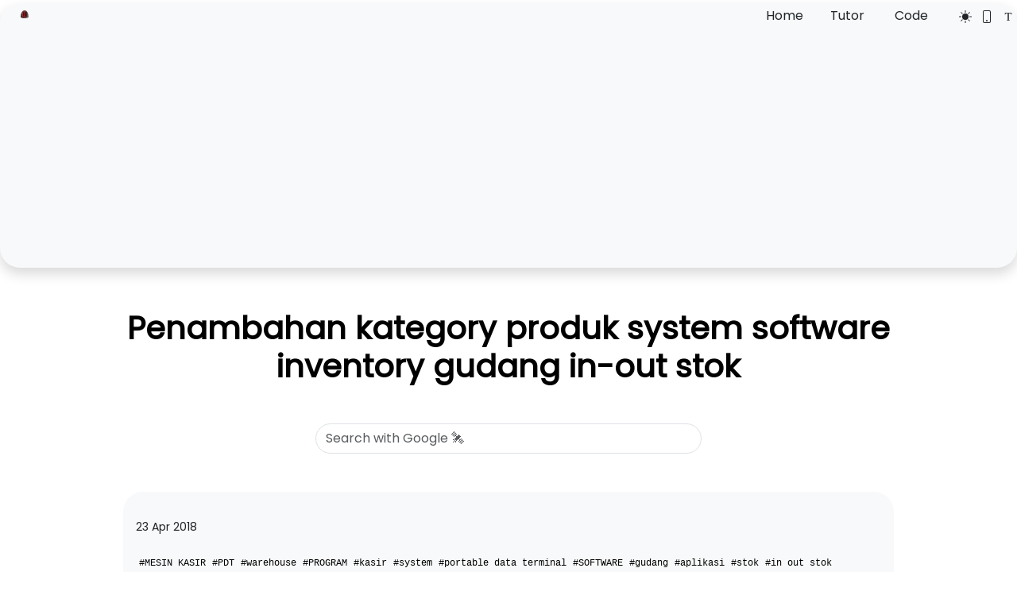

--- FILE ---
content_type: text/html; charset=utf-8
request_url: https://www.hockeycomputindo.com/2018/04/penambahan-kategory-produk-system.html
body_size: 8054
content:
<!doctype html>
<html lang="id">
<head>
<meta charset="utf-8">
<meta name="google-site-verification" content="eRpkEiy_Cc4mURA9jLzEUYlbxyRRcucHIenwcOZ0jc8" />
<meta name="viewport" content="width=device-width, initial-scale=1">
<link type="application/atom+xml" rel="alternate" href="https://www.hockeycomputindo.com/feed.xml" title="Mesin Kasir" />
<!-- Begin Jekyll SEO tag v2.8.0 -->
<title>Penambahan kategory produk system software inventory gudang in-out stok | Mesin Kasir</title>
<meta name="generator" content="Jekyll v4.3.1" />
<meta property="og:title" content="Penambahan kategory produk system software inventory gudang in-out stok" />
<meta name="author" content="mesin kasir rak supermarket" />
<meta property="og:locale" content="id_ID" />
<meta name="description" content="Penambahan kategory produk system software inventory gudang in-out stok, ini pun sangat mudah dapat anda lakukan guna nya adalah anda dapat mengelompokan beberapa stok berdasarkan kategory include dengan laporan stok nya secara detail. untuk menambah tinggal klik tambah dan masukan id kategory produk anda disini. Jika anda sudah upgrade online maka anda dapat menggunakan berbagai smartphone anda untuk menunjang proses pembuatan kategori ini. lebih mobile dengan smartphone anda dalam progress transaksi in out stok dan pembuatan databased. Info system stok software fitur View Detail &gt;&gt;" />
<meta property="og:description" content="Penambahan kategory produk system software inventory gudang in-out stok, ini pun sangat mudah dapat anda lakukan guna nya adalah anda dapat mengelompokan beberapa stok berdasarkan kategory include dengan laporan stok nya secara detail. untuk menambah tinggal klik tambah dan masukan id kategory produk anda disini. Jika anda sudah upgrade online maka anda dapat menggunakan berbagai smartphone anda untuk menunjang proses pembuatan kategori ini. lebih mobile dengan smartphone anda dalam progress transaksi in out stok dan pembuatan databased. Info system stok software fitur View Detail &gt;&gt;" />
<link rel="canonical" href="https://www.hockeycomputindo.com/2018/04/penambahan-kategory-produk-system.html" />
<meta property="og:url" content="https://www.hockeycomputindo.com/2018/04/penambahan-kategory-produk-system.html" />
<meta property="og:site_name" content="Mesin Kasir" />
<meta property="og:type" content="article" />
<meta property="article:published_time" content="2018-04-23T16:44:00+07:00" />
<meta name="twitter:card" content="summary" />
<meta property="twitter:title" content="Penambahan kategory produk system software inventory gudang in-out stok" />
<script type="application/ld+json">
{"@context":"https://schema.org","@type":"BlogPosting","author":{"@type":"Person","name":"mesin kasir rak supermarket"},"dateModified":"2018-04-23T16:44:00+07:00","datePublished":"2018-04-23T16:44:00+07:00","description":"Penambahan kategory produk system software inventory gudang in-out stok, ini pun sangat mudah dapat anda lakukan guna nya adalah anda dapat mengelompokan beberapa stok berdasarkan kategory include dengan laporan stok nya secara detail. untuk menambah tinggal klik tambah dan masukan id kategory produk anda disini. Jika anda sudah upgrade online maka anda dapat menggunakan berbagai smartphone anda untuk menunjang proses pembuatan kategori ini. lebih mobile dengan smartphone anda dalam progress transaksi in out stok dan pembuatan databased. Info system stok software fitur View Detail &gt;&gt;","headline":"Penambahan kategory produk system software inventory gudang in-out stok","mainEntityOfPage":{"@type":"WebPage","@id":"https://www.hockeycomputindo.com/2018/04/penambahan-kategory-produk-system.html"},"url":"https://www.hockeycomputindo.com/2018/04/penambahan-kategory-produk-system.html"}</script>
<!-- End Jekyll SEO tag -->

<meta content='https://3.bp.blogspot.com/-cMM5x0mvgxU/Wt2qATjC2DI/AAAAAAAAHfs/ZbkE1p_lakMoxyr54Y_wQvQyyEOybYZewCLcBGAs/s72-c/3.%2Bsoftware%2Bstok%2Binventory%2Bonline%2Bcloud%2Bstok%2Bproduk%2Bcategory.png' name='twitter:image'/>
<meta content='https://3.bp.blogspot.com/-cMM5x0mvgxU/Wt2qATjC2DI/AAAAAAAAHfs/ZbkE1p_lakMoxyr54Y_wQvQyyEOybYZewCLcBGAs/s72-c/3.%2Bsoftware%2Bstok%2Binventory%2Bonline%2Bcloud%2Bstok%2Bproduk%2Bcategory.png' name='facebook:image'/>
<link rel="icon" type="image/x-icon" href="https://3.bp.blogspot.com/-cMM5x0mvgxU/Wt2qATjC2DI/AAAAAAAAHfs/ZbkE1p_lakMoxyr54Y_wQvQyyEOybYZewCLcBGAs/s72-c/3.%2Bsoftware%2Bstok%2Binventory%2Bonline%2Bcloud%2Bstok%2Bproduk%2Bcategory.png" />
<meta content='https://www.hockeycomputindo.com' property='facebook:author'/>
<meta content='' property='facebook:description'/>
<meta content='' name='twitter:description'/>
<meta content='index, follow' name='robots'/>
<meta content='https://www.hockeycomputindo.com' property='twitter:author'/>
<meta content='https://www.hockeycomputindo.com' name='twitter:site'/>
<meta content='https://www.fiverr.com/creativitas' name='developer'/>
<link rel="stylesheet" href="/assets/css/mesinkasir.css">
<link rel="stylesheet" href="/assets/css/webapp.css">
<meta content='blogger' name='generator'/>
<script data-ad-client="ca-pub-6422989243541464" async src="https://pagead2.googlesyndication.com/pagead/js/adsbygoogle.js"></script>
</head>
<body>
<style>img {max-width: 100%; padding:10px;}  iframe,.embed-responsive ,.embed-responsive-18by9 , 
iframe,.embed-responsive-16by9,.embed-responsive-21by9, .embed-responsive,.embed-responsive-16by9 iframe 
{width: 100%; padding:10px; min-width:560px; max-width:560px; height:350px; max-height:350px; min-height:auto; border-radius: 20px;}@media only screen and (max-width: 500px) { iframe,.embed-responsive-21by9,.embed-responsive-18by9,.embed-responsive-16by9, .embed-responsive{ width: 560px; height: 315px; padding:10px; } }
</style>
<div class="container-fluid">

<div class="row p-1 shadow sm ser bg-light mt-1">
<div class="col-md-4 col-2">
<a href="/">
<img class="img-fluid rounded-circle pt-1" alt="mesin kasir website applikasi" width="30" height="30"
src="/assets/img/logomesinkasir.webp"/>
</a>
</div>
<nav class="nav justify-content-end col-md-8 col-10">
<div class="row">
  <a class="text-dark col-md-3 col-3" href="/blogs/">Home</a>
  <a class="text-dark col-md-3 col-3" href="https://www.hockeycomputindo.com/2018/05/tutorial-panduan-cara-penggunaan-operasional-mesinkasir.html">Tutor</a>
  <a class="text-dark col-md-3 col-3" href="https://www.hockeycomputindo.com/2010/12/blog-post.html">Code</a>
  <a class="text-dark col-md-1 col-1" href="/dark/" title="change dark mode"><svg class="bi bi-brightness-high-fill" fill="currentColor" height="16" viewbox="0 0 16 16" width="16" xmlns="http://www.w3.org/2000/svg">
    <path d="M12 8a4 4 0 1 1-8 0 4 4 0 0 1 8 0zM8 0a.5.5 0 0 1 .5.5v2a.5.5 0 0 1-1 0v-2A.5.5 0 0 1 8 0zm0 13a.5.5 0 0 1 .5.5v2a.5.5 0 0 1-1 0v-2A.5.5 0 0 1 8 13zm8-5a.5.5 0 0 1-.5.5h-2a.5.5 0 0 1 0-1h2a.5.5 0 0 1 .5.5zM3 8a.5.5 0 0 1-.5.5h-2a.5.5 0 0 1 0-1h2A.5.5 0 0 1 3 8zm10.657-5.657a.5.5 0 0 1 0 .707l-1.414 1.415a.5.5 0 1 1-.707-.708l1.414-1.414a.5.5 0 0 1 .707 0zm-9.193 9.193a.5.5 0 0 1 0 .707L3.05 13.657a.5.5 0 0 1-.707-.707l1.414-1.414a.5.5 0 0 1 .707 0zm9.193 2.121a.5.5 0 0 1-.707 0l-1.414-1.414a.5.5 0 0 1 .707-.707l1.414 1.414a.5.5 0 0 1 0 .707zM4.464 4.465a.5.5 0 0 1-.707 0L2.343 3.05a.5.5 0 1 1 .707-.707l1.414 1.414a.5.5 0 0 1 0 .708z">
  </path></svg></a>
  <a class="text-dark col-md-1 col-1" href="/mobile/" title="change mobile mode"><svg xmlns="http://www.w3.org/2000/svg" width="16" height="16" fill="currentColor" class="bi bi-phone" viewBox="0 0 16 16">
    <path d="M11 1a1 1 0 0 1 1 1v12a1 1 0 0 1-1 1H5a1 1 0 0 1-1-1V2a1 1 0 0 1 1-1h6zM5 0a2 2 0 0 0-2 2v12a2 2 0 0 0 2 2h6a2 2 0 0 0 2-2V2a2 2 0 0 0-2-2H5z"/>
    <path d="M8 14a1 1 0 1 0 0-2 1 1 0 0 0 0 2z"/>
  </svg></a>
  <a class="text-dark col-md-1 col-1" href="/notes/" title="change text mode"><svg xmlns="http://www.w3.org/2000/svg" width="16" height="16" fill="currentColor" class="bi bi-fonts" viewBox="0 0 16 16">
    <path d="M12.258 3h-8.51l-.083 2.46h.479c.26-1.544.758-1.783 2.693-1.845l.424-.013v7.827c0 .663-.144.82-1.3.923v.52h4.082v-.52c-1.162-.103-1.306-.26-1.306-.923V3.602l.431.013c1.934.062 2.434.301 2.693 1.846h.479L12.258 3z"/>
  </svg></a>
</div>
</nav>
</div>
<main class="row">
<div class="col-md-1"></div>
<div class="col-md-10 p-3 p-md-5">

<h1 class="text-center mt-1 mb-5"><strong><a href="/2018/04/penambahan-kategory-produk-system.html">Penambahan kategory produk system software inventory gudang in-out stok</a></strong></h1>
 
 


<div class="col-md-6 mx-auto col-12 mt-5 mb-5" id="search-container">
<form method="get" action="https://www.google.com/search" target="_blank">
<input type="hidden" name="sitesearch" value="hockeycomputindo.com"/>
<input type="text" name="q" maxlength="255" placeholder="Search with Google 🛰️" class="form-control ser col-md-4 col-3"/>
</form>
</div>

<div class="p-3 bg-light ser">
<article class="mt-3 ">
<p><small>    23 Apr 2018</small></p>
<div class="p-1 mb-3">
<small>

<span>
  
    
    <a href="/tag.html#MESIN KASIR"><code><nobr>#MESIN KASIR</nobr></code>&nbsp;</a>
  
    
    <a href="/tag.html#PDT"><code><nobr>#PDT</nobr></code>&nbsp;</a>
  
    
    <a href="/tag.html#warehouse"><code><nobr>#warehouse</nobr></code>&nbsp;</a>
  
    
    <a href="/tag.html#PROGRAM"><code><nobr>#PROGRAM</nobr></code>&nbsp;</a>
  
    
    <a href="/tag.html#kasir"><code><nobr>#kasir</nobr></code>&nbsp;</a>
  
    
    <a href="/tag.html#system"><code><nobr>#system</nobr></code>&nbsp;</a>
  
    
    <a href="/tag.html#portable data terminal"><code><nobr>#portable data terminal</nobr></code>&nbsp;</a>
  
    
    <a href="/tag.html#SOFTWARE"><code><nobr>#SOFTWARE</nobr></code>&nbsp;</a>
  
    
    <a href="/tag.html#gudang"><code><nobr>#gudang</nobr></code>&nbsp;</a>
  
    
    <a href="/tag.html#aplikasi"><code><nobr>#aplikasi</nobr></code>&nbsp;</a>
  
    
    <a href="/tag.html#stok"><code><nobr>#stok</nobr></code>&nbsp;</a>
  
    
    <a href="/tag.html#in out stok"><code><nobr>#in out stok</nobr></code>&nbsp;</a>
  
    
    <a href="/tag.html#invoice"><code><nobr>#invoice</nobr></code>&nbsp;</a>
  
</span>
</small>
</div>
</div>

<div class="col-md-12 p-3 p-md-5">
<div class="separator" style="clear: both; text-align: center;">
<a href="https://3.bp.blogspot.com/-cMM5x0mvgxU/Wt2qATjC2DI/AAAAAAAAHfs/ZbkE1p_lakMoxyr54Y_wQvQyyEOybYZewCLcBGAs/s1600/3.%2Bsoftware%2Bstok%2Binventory%2Bonline%2Bcloud%2Bstok%2Bproduk%2Bcategory.png" imageanchor="1" style="margin-left: 1em; margin-right: 1em;"><img border="0" class="img-fluid" data-original-height="668" data-original-width="1362" height="312" src="https://3.bp.blogspot.com/-cMM5x0mvgxU/Wt2qATjC2DI/AAAAAAAAHfs/ZbkE1p_lakMoxyr54Y_wQvQyyEOybYZewCLcBGAs/s640/3.%2Bsoftware%2Bstok%2Binventory%2Bonline%2Bcloud%2Bstok%2Bproduk%2Bcategory.png" width="640" /></a></div>
<br />
<div class="separator" style="clear: both; text-align: center;">
</div>
<b><u><i><a href="https://www.hockeycomputindo.com/2018/04/penambahan-kategory-produk-system.html">Penambahan kategory produk system software inventory gudang in-out stok</a></i></u></b>, ini pun sangat mudah dapat anda lakukan guna nya adalah anda dapat mengelompokan beberapa stok berdasarkan kategory include dengan laporan stok nya secara detail.<br />
untuk menambah tinggal klik tambah dan masukan id kategory produk anda disini.<br />
<br />
<div class="separator" style="clear: both; text-align: center;">
<a href="https://1.bp.blogspot.com/-RBnXOjWAaFY/Wt2qA9XiNlI/AAAAAAAAHfw/wGBws5CzZJUo_0QgEZtrgwb523bAJMOnQCLcBGAs/s1600/3.%2Bsoftware%2Bstok%2Binventory%2Bonline%2Bcloud%2Bstok%2Bproduk%2Bcategory%2Bproduk.png" imageanchor="1" style="margin-left: 1em; margin-right: 1em;"><img border="0" class="img-fluid" data-original-height="668" data-original-width="1360" height="314" src="https://1.bp.blogspot.com/-RBnXOjWAaFY/Wt2qA9XiNlI/AAAAAAAAHfw/wGBws5CzZJUo_0QgEZtrgwb523bAJMOnQCLcBGAs/s640/3.%2Bsoftware%2Bstok%2Binventory%2Bonline%2Bcloud%2Bstok%2Bproduk%2Bcategory%2Bproduk.png" width="640" /></a></div>
<br />
Jika anda sudah upgrade online maka anda dapat menggunakan berbagai smartphone anda untuk menunjang proses pembuatan kategori ini.<br />
<div class="separator" style="clear: both; text-align: center;">
<a href="https://4.bp.blogspot.com/-EO5SGEX3HtQ/Wt2qFUDv1LI/AAAAAAAAHf4/JJ5Rgm3lwgE4TH-8TLgfjRw4lPz-NQnZwCLcBGAs/s1600/system%2Bsoftware%2Binventory%2Bgudang%2Bonline%2B%25289%2529.png" imageanchor="1" style="margin-left: 1em; margin-right: 1em;"><img border="0" class="img-fluid" data-original-height="1600" data-original-width="900" height="640" src="https://4.bp.blogspot.com/-EO5SGEX3HtQ/Wt2qFUDv1LI/AAAAAAAAHf4/JJ5Rgm3lwgE4TH-8TLgfjRw4lPz-NQnZwCLcBGAs/s640/system%2Bsoftware%2Binventory%2Bgudang%2Bonline%2B%25289%2529.png" width="360" /></a></div>
<br />
lebih mobile dengan smartphone anda dalam progress transaksi in out stok dan pembuatan databased.<br/>
Info system stok software fitur <a class="btn btn-primary" href="https://www.hockeycomputindo.com/2018/04/system-software-inventory-gudang-in-out.html" role="button">View Detail &gt;&gt;</a>
</div>

<div class="p-3 bg-light shadow-sm ser">
<script src="https://utteranc.es/client.js"
        repo="mesinkasir/mesinkasir.github.io"
        issue-term="pathname"
        theme="github-light"
        crossorigin="anonymous"
        async>
</script>
</div>

</article>
<div class="container">
<div class="row mt-3">
<div class="col-md-6 col-6 text-start">
    
    <a href="/2018/04/melakukan-transaksi-in-out-stok-produk.html" class="text-start  btn btn-light ser">&laquo; Previous</a>
    <!-- <a href="/2018/04/melakukan-transaksi-in-out-stok-produk.html">&laquo; Melakukan transaksi in out stok produk</a> -->
    
  </div>
  <div class="col-md-6 col-6 text-end">
    	
    <a href="/2018/04/user-system-software-inventory-gudang.html" class="text-end btn btn-light ser">Next &raquo;</a>
    <!-- <a href="/2018/04/user-system-software-inventory-gudang.html">User system software inventory gudang in-out stok &raquo;</a> -->
    
  </div>
</div>  
</div>  

</div>
<div class="col-md-1"></div>
</main>
<div class="container-fluid">
<div class="row">
<div class="col-md-12 p-3 mb-3 p-md-5 bg-dark ser">
<h2 class="text-center col-md-12 p-1 mt-3 mb-3 text-white"><strong>Lastest POST</strong></h2>
<div class="row">


<a href="/2023/07/fix-deploy-angular-netlify.html" class="text-white col-md-6 p-3"><h3>
<img class="img-fluid rounded-circle me-3" 
src="/assets/img/blog/angulardeploy.png" loading="lazy" width="50" height="50" alt="How to fix deploy angular on netlify"/> 
How to fix deploy angular on netlify</h3>
</a>


<a href="/2023/06/install-bootstrap-ke-nextjs.html" class="text-white col-md-6 p-3"><h3>
<img class="img-fluid rounded-circle me-3" 
src="/assets/img/blog/nextjs.svg" loading="lazy" width="50" height="50" alt="Install add bootstrap to next js"/> 
Install add bootstrap to next js</h3>
</a>


<a href="/2023/06/blazor-wasm-bagaimana-peforma-nya.html" class="text-white col-md-6 p-3"><h3>
<img class="img-fluid rounded-circle me-3" 
src="/assets/img/blog/blazor.svg" loading="lazy" width="50" height="50" alt="Blazor peforma mu gak bahaya ta??"/> 
Blazor peforma mu gak bahaya ta??</h3>
</a>


<a href="/2023/06/buat-iframe-bootstrap-lama-responsive.html" class="text-white col-md-6 p-3"><h3>
<img class="img-fluid rounded-circle me-3" 
src="/assets/img/blog/bootstrap.png" loading="lazy" width="50" height="50" alt="Cara agar iframe bootstrap jadul lama menjadi responsive."/> 
Cara agar iframe bootstrap jadul lama menjadi responsive.</h3>
</a>


<a href="/2023/06/building-development-bundle-error.html" class="text-white col-md-6 p-3"><h3>
<img class="img-fluid rounded-circle me-3" 
src="/assets/img/creativedigitalagencywebsitethemes.webp" loading="lazy" width="50" height="50" alt="Mengatasi building development bundle error."/> 
Mengatasi building development bundle error.</h3>
</a>


<a href="/2023/06/horor-buildtime-website.html" class="text-white col-md-6 p-3"><h3>
<img class="img-fluid rounded-circle me-3" 
src="/assets/img/website/progresivewebsiteapp/pembuatanwebsiteaplikasipwasveltekitblazorwasm.webp" loading="lazy" width="50" height="50" alt="Web Modern Built time yang Horor banget !!"/> 
Web Modern Built time yang Horor banget !!</h3>
</a>


<a href="/2023/06/rentcarcms-freedownload.html" class="text-white col-md-6 p-3"><h3>
<img class="img-fluid rounded-circle me-3" 
src="https://blogger.googleusercontent.com/img/b/R29vZ2xl/AVvXsEhmEjOreuAEReOShHJlIUG0haMyxiN4TtopSDDSF2dhF2rVmALHKaQpLd4ObN0xuezl92yZ7s7DspmUg9Vq9JJhElxStM1YLpr6EBe_fc_NL2kHcpOtrUPNw-czOn9Kk7G6vwWU9QJzOgr1VK7EbfnHIPPw1fepiB9uIlNTNO0OQho5jmke1xQRHSnxMQ/s400/rentcars.webp" loading="lazy" width="50" height="50" alt="Rent Car CMS free download full source code"/> 
Rent Car CMS free download full source code</h3>
</a>


<a href="/2023/06/picoblankwhite.html" class="text-white col-md-6 p-3"><h3>
<img class="img-fluid rounded-circle me-3" 
src="https://www.hockeycomputindo.com/assets/img/notes/aplikasikasir.webp" loading="lazy" width="50" height="50" alt="Why my pico website is display blank white ??"/> 
Why my pico website is display blank white ??</h3>
</a>


<a href="/2023/05/mengetahui-status-sitemap.html" class="text-white col-md-6 p-3"><h3>
<img class="img-fluid rounded-circle me-3" 
src="https://www.hockeycomputindo.com/assets/img/website/websiteteknologi.webp" loading="lazy" width="50" height="50" alt="Mengetahui Status Sitemap pada Google Search Console"/> 
Mengetahui Status Sitemap pada Google Search Console</h3>
</a>


<a href="/2023/05/updategatsby.html" class="text-white col-md-6 p-3"><h3>
<img class="img-fluid rounded-circle me-3" 
src="https://www.hockeycomputindo.com/assets/img/website/singlepageapp/gatsbyjswebsite.webp" loading="lazy" width="50" height="50" alt="Cara melakukan update gatsby cepat dan mudah"/> 
Cara melakukan update gatsby cepat dan mudah</h3>
</a>


<a href="/2023/04/digital-envelope-routines-unsupported.html" class="text-white col-md-6 p-3"><h3>
<img class="img-fluid rounded-circle me-3" 
src="/assets/img/inventoristok.webp" loading="lazy" width="50" height="50" alt="Error digital envelope"/> 
Error digital envelope</h3>
</a>


<a href="/2023/04/error-sveltejsadapter-vercel.html" class="text-white col-md-6 p-3"><h3>
<img class="img-fluid rounded-circle me-3" 
src="/assets/img/fastwebsite.webp" loading="lazy" width="50" height="50" alt="Error svelte adapater build"/> 
Error svelte adapater build</h3>
</a>

</div>
<p class="text-center p-3"><a href="/blogs/" class="btn btn-lg btn-light rounded-pill">Explore Blog</a></p>
</div>
</div>

<div class="col-md-12 p-3 p-md-5">
    <h3 class="col-md-12 p-1 mt-3 mb-3"><strong>Catalog Update</strong></h3>
    <div class="row">
    
    
    <a class="col-md-3 p-3" href="/catalog/android.html">
    <img loading="lazy" class="img-fluid rounded" 
    src="/assets/img/catalog/aplikasiandroidkatalog.webp" width="100%" height="100%" alt="Pembuatan Aplikasi android"/> 
    <p>Pembuatan Aplikasi android</p>
    </a>
    
    
    <a class="col-md-3 p-3" href="/catalog/apliaksitoko-dxshop.html">
    <img loading="lazy" class="img-fluid rounded" 
    src="https://1.bp.blogspot.com/-DGjHA9hgWMU/YHBXoUSXp0I/AAAAAAAANa0/G2E6w_Eyrb4aMNQVRQQGgZZjtISD3HJQwCLcBGAsYHQ/s1349/aplikasi%2Btoko%2Bkeren%2Bmesin%2Bkasir%2Bonline%2Bapk%2Baplikasi%2Bandroid%2Btoko%2B%25286%2529.png" width="100%" height="100%" alt="Aplikasi Toko Dexo Shop"/> 
    <p>Aplikasi Toko Dexo Shop</p>
    </a>
    
    
    <a class="col-md-3 p-3" href="/catalog/aplikasi.html">
    <img loading="lazy" class="img-fluid rounded" 
    src="/assets/img/catalog/aplikasitoko,aplikasikasir,aplikasirestoranwebapp.webp" width="100%" height="100%" alt="Katalog Aplikasi Lengkap"/> 
    <p>Katalog Aplikasi Lengkap</p>
    </a>
    
    
    <a class="col-md-3 p-3" href="/catalog/aplikasiakuntansiaccounting.html">
    <img loading="lazy" class="img-fluid rounded" 
    src="/assets/img/aplikasi/akuntansi/aplikasiakuntansi.webp" width="100%" height="100%" alt="Aplikasi akuntansi software program accounting simple"/> 
    <p>Aplikasi akuntansi software program accounting simple</p>
    </a>
    
    </div>
    <p class="text-center p-3"><a href="/catalog/" class="btn btn-dark rounded-pill">Explore Catalog</a></p>
</div>

<div class="row p-3 bg-light ser">
<div class="col-md-6 p-3 p-md-5">
<h3 class="col-md-12 p-1 mt-3 mb-3"><strong>Pages Update</strong></h3>


<a href="/p/about-kasir-apps-online.html"><p>
<img loading="lazy" class="img-fluid rounded me-3" 
src="https://1.bp.blogspot.com/-YVnCIS3UdIU/XzpJR9HByuI/AAAAAAAALEk/ECdc7iWQMIEMTh2seBIJoUB5hPJGjGziQCLcBGAsYHQ/s960/mesin%2Bkasir%2Btablet%2Bpos%2Bhybrid.jpg" width="50" height="50" alt="About kasir apps online"/> 
About kasir apps online</p>
</a>


<a href="/p/ang-application-ng-cashier-ng-restawran.html"><p>
<img loading="lazy" class="img-fluid rounded me-3" 
src="https://1.bp.blogspot.com/-RznKEcstTtg/YIQg0Kaz-uI/AAAAAAAAN58/RHTz84dR-QAZPLlIZo7DuBSl-3w7-AHbgCLcBGAsYHQ/s800/data-science.gif" width="50" height="50" alt="Ang application ng cashier ng restawran at shop"/> 
Ang application ng cashier ng restawran at shop</p>
</a>


<a href="/p/aplikasi-bengkel-software-program.html"><p>
<img loading="lazy" class="img-fluid rounded me-3" 
src="https://1.bp.blogspot.com/-t8AAA0v1U24/YRafR7TNLzI/AAAAAAAAQWs/kBFs5_XM85gKlH3jPTXLlrX0cTuMBkM4QCLcBGAsYHQ/s1920/Aplikasi%2BBengkel.jpg" width="50" height="50" alt="Aplikasi Bengkel Software Program Bengkel"/> 
Aplikasi Bengkel Software Program Bengkel</p>
</a>


<a href="/p/aplikasi-bisnis-office.html"><p>
<img loading="lazy" class="img-fluid rounded me-3" 
src="https://1.bp.blogspot.com/-cctI29Ia7jM/X-QXHOplqzI/AAAAAAAAMNw/A2IaXhMsWVYmnUEnfTQyvUKKnplm1_GZgCLcBGAsYHQ/s1000/aplikasi%2Bbisnis%2Binvoice%2Bakuntansi.jpg" width="50" height="50" alt="Aplikasi Bisnis Office"/> 
Aplikasi Bisnis Office</p>
</a>


<a href="/p/aplikasi-kasir-bill-restoran-online.html"><p>
<img loading="lazy" class="img-fluid rounded me-3" 
src="https://1.bp.blogspot.com/-SDc0iTpXVyY/YR5NAOfiCQI/AAAAAAAAQiU/HeBwZP3hOA08l5clEzh-wBpAIzK7-DhugCLcBGAsYHQ/s1920/funrestoappnew.jpg" width="50" height="50" alt="Aplikasi kasir bill restoran online murah"/> 
Aplikasi kasir bill restoran online murah</p>
</a>

<p class="text-center p-3"><a href="/p/" class="btn btn-dark rounded-pill">Explore Pages</a></p>
</div>

<div class="col-md-6 p-3 p-md-5">
    <h3 class="col-md-12 p-1 mt-3 mb-3"><strong>Dark Version Update</strong></h3>
    
    
    <a href="/dark/alarm.html"><p>
    <img loading="lazy" class="img-fluid rounded me-3" 
    src="/assets/img/alarm/contactalarmsecurity.webp" width="50" height="50" alt="Alarm Security"/> 
    Alarm Security</p>
    </a>
    
    
    <a href="/dark/aplikasi.html"><p>
    <img loading="lazy" class="img-fluid rounded me-3" 
    src="/assets/img/aplikasi/pembuatanwebsiteaplikasi.webp" width="50" height="50" alt="Aplikasi"/> 
    Aplikasi</p>
    </a>
    
    
    <a href="/dark/aplikasiakuntansi.html"><p>
    <img loading="lazy" class="img-fluid rounded me-3" 
    src="/assets/img/aplikasi/akuntansi/videoakuntansi.webp" width="50" height="50" alt="Aplikasi Akuntansi"/> 
    Aplikasi Akuntansi</p>
    </a>
    
    
    <a href="/dark/aplikasigrosir.html"><p>
    <img loading="lazy" class="img-fluid rounded me-3" 
    src="/assets/img/aplikasi/toko/grosirlavapos/aplikasitokogrosireceran.webp" width="50" height="50" alt="Aplikasi Grosir dan Eceran Toko"/> 
    Aplikasi Grosir dan Eceran Toko</p>
    </a>
    
    
    <a href="/dark/aplikasiinvoice.html"><p>
    <img loading="lazy" class="img-fluid rounded me-3" 
    src="/assets/img/aplikasi/invoice/demoinvoiceapp.webp" width="50" height="50" alt="Aplikasi Invoice"/> 
    Aplikasi Invoice</p>
    </a>
    
    <p class="text-center p-3"><a href="/p/" class="btn btn-dark rounded-pill">Explore Dark</a></p>
</div>
</div>

<div class="col-md-12 p-3 p-md-5">
    <h3 class="col-md-12 p-1 mt-3 mb-3"><strong>Text Notes Update</strong></h3>
    <div class="row">
    
    
    <a class="col-md-6 p-1" href="/notes/aplikasi.html">
    <p>Aplikasi<br/><small>Temukan aplikasi toko,aplikasi restoran,aplikasi bengkel, aplikasi sekolah, aplikasi invoice , aplikasi akuntansi , aplikasi ekspedisi disini.</small></p>
    </a>
    
    
    <a class="col-md-6 p-1" href="/notes/bangresto.html">
    <p>Bang Resto Aplikasi Restoran<br/><small>Aplikasi restoran cafe rumah makan sangat lengkap include website integrasi ,waitrers, kitchen ,kasir, admin, qr code menu digital , whatsapp online order dalam satu app.</small></p>
    </a>
    
    
    <a class="col-md-6 p-1" href="/notes/flatfilecms.html">
    <p>Pembuatan Website Cepat dan SEO<br/><small>Saatnya kini kembangkan website super cepat tanpa database dengan dukungan SEO di dalam nya.</small></p>
    </a>
    
    
    <a class="col-md-6 p-1" href="/notes/">
    <p>Typography Hockey Computindo<br/><small>Mesin Kasir , aplikasi kasir , aplikasi toko, aplikasi restoran, aplikasi bengkel, aplikasi sekolah, pembuatan website terbaru.</small></p>
    </a>
    
    
    <a class="col-md-6 p-1" href="/notes/lavaapp.html">
    <p>Lava Aplikasi Toko Grosir dan Eceran.<br/><small>Kebutuhan untuk penjualan eceran grosir maka menggunakan aplikasi toko lavaapp adalah pilihan terbaik untuk toko minimarket bisnis usaha mu.</small></p>
    </a>
    
    
    <a class="col-md-6 p-1" href="/notes/mesinkasir.html">
    <p>Mesin Kasir<br/><small>Mesin Kasir terbaru untuk toko minimarket dan mesin kasir restoran cafe rumah makan.</small></p>
    </a>
    
    
    <a class="col-md-6 p-1" href="/notes/mesinkasirrestoran.html">
    <p>Mesin Kasir Restoran<br/><small>Restoran cafe rumah makan wajib menggunakan mesin kasir ini, lengkap aplikasi software program restoran waiters kitchen kasir admin all in one.</small></p>
    </a>
    
    
    <a class="col-md-6 p-1" href="/notes/mesinkasirtoko.html">
    <p>Mesin Kasir Toko<br/><small>Sempurna dengan barcode system dan touchscreen metode untuk mesin kasir toko minimarket retail shop.</small></p>
    </a>
    
    
    <a class="col-md-6 p-1" href="/notes/modernwebsite.html">
    <p>Pembuatan website modern terbaru<br/><small>Buat web modern bersama kami dengan react, next, remix, gatsby , angular, svelte , blazor wasm untuk solusi terbarik pengembangan site mu.</small></p>
    </a>
    
    
    <a class="col-md-6 p-1" href="/notes/mresto.html">
    <p>Mr.RestoPos Aplikasi Restoran<br/><small>Aplikasi restoran cafe rumah makan super lengkap dengan kemampuan waiters , kitchen display, kasir dan admin dalam satu app integrasi website resto cafe rumah makan.</small></p>
    </a>
    
    </div>
    <p class="text-center p-3"><a href="/notes/" class="btn btn-dark rounded-pill">Explore Notes</a></p>
</div>


</div>
<section class="row border-top mt-3 mb-3">
<div class="col-md-12 p-3 mt-3">
<h3><strong>Product & Services</strong></h3>
<p>Dukungan produk dan layanan kami untuk membantu memajukan bisnis usaha mu.</p>
</div>

<div class="col-md-12 p-3">
<div class="p-3">
<a href="https://www.hockeycomputindo.com/p/daftar-mesin-kasir-terbaru.html" title="mesin kasir terbaru"><img class="img-fluid ser lazyload" width="100%" height="100%" alt="mesin kasir online" 
src="/assets/img/MESIN KASIR TOUCHSCREEN.webp"/>
</a>
<div class="p-1">
<h3 class="mt-3"><strong><a href="https://www.hockeycomputindo.com/p/daftar-mesin-kasir-terbaru.html">Mesin Kasir</a></strong></h3>
<p class="mt-3 ">Pilihan mesin kasir terbaik dengan hardware pilihan.</p>
</div>
</div>
</div>


<div class="col-md-6 p-3">
<div class="p-3">
<a href="/dark/website.html" title="modern web development"><img class="img-fluid ser lazyload" width="100%" height="100%" alt="modern website" 
src="/assets/img/creativedigitalagencywebsitethemes.webp"/></a>
<div class="p-1">
<h3 class="mt-3"><strong><a href="/dark/website.html">Website</a></strong></h3>
<p class="mt-3 ">Pengembangan website modern technology.</p>
</div>
</div>
</div>

<div class="col-md-6 p-3">
<div class="p-3">
<a href="https://www.hockeycomputindo.com/p/webapp.html" title="point of sale app">
<img class="img-fluid ser lazyload" width="100%" height="100%" alt="aplikasi kasir toko restoran" 
src="/assets/img/aplikasitokokasironline.webp"/>
</a>
<div class="p-1">
<h3 class="mt-3"><strong><a href="https://www.hockeycomputindo.com/p/webapp.html">Applikasi</a></strong></h3>
<p class="mt-3 ">Aplikasi kerja untuk menunjang bisnis usaha mu.</p>
</div>
</div>
</div>

</section>
<footer class="row mt-3 p-3">
<div class="col-md-12 p-3 p-md-5 footer bg-light shadow-sm">
<div class="row">

<div class="col-md-12 p-3 p-md-5 text-center">
<img class="img-fluid rounded-circle" width="80" height="80" alt="mesin kasir online"
src="/assets/img/logomesinkasir.webp"/>
</div>

<div class='col-md-12 p-3'>
<p><strong>Solusi</strong> : 
<small>
<a href='https://www.hockeycomputindo.com/p/restoran-rumah-makan.html'>Restoran</a> ,
<a href='https://www.hockeycomputindo.com/p/cafe.html'>Cafe</a> ,
<a href='https://www.hockeycomputindo.com/p/shop-toko.html'>Toko Shop</a> ,
<a href='https://www.hockeycomputindo.com/p/minimarket.html'>Minimarket</a> ,
<a href='https://www.hockeycomputindo.com/p/hotel.html'>Hotel</a> ,
<a href='https://www.hockeycomputindo.com/p/villa.html'>Villa</a> ,
<a href='https://www.hockeycomputindo.com/p/guesthouse-homestay.html'>Guest House</a> ,
<a href='https://www.hockeycomputindo.com/p/property.html'>Property</a> ,
<a href='https://www.hockeycomputindo.com/p/barbershop.html'>Barber Shop</a>, 
<a href='https://www.hockeycomputindo.com/p/salonspa.html'>Salon SPA</a> ,
<a href='https://www.hockeycomputindo.com/p/otomotif.html'>Otomotif</a>, 
<a href='https://www.hockeycomputindo.com/p/rentcar.html'>Rent Car</a> , 
<a href='https://www.hockeycomputindo.com/p/bengkel.html'>Bengkel</a> , 
<a href='https://www.hockeycomputindo.com/p/sekolah.html'>Sekolah</a> , 
<a href='https://www.hockeycomputindo.com/p/ekspedisi.html'>Ekspedisi</a> , 
<a href='https://www.hockeycomputindo.com/p/company.html'>Company</a>
</small>
</p>
</div>

<div class='col-md-2 p-3 col-4'>
<p><strong>Root</strong><br/><small><a href='https://www.hockeycomputindo.com/'>Home Page</a><br/>
<a href='/dark/'>Dark Mode</a><br/>
<a href="/mobile/">Mobile Mode</a><br/>
<a href="/notes/">Text Mode</a><br/>
<a href='/catalog/'>Digital Catalog</a><br/>
<a href='/blogs/'>Blog Page</a><br/>
<a href='/shop.html'>Produk Page</a><br/>
</small></p>
</div>
<div class='col-md-2 p-3 col-4'>
    <p><strong>Hardware</strong><br/>
        <small>
        <a href='https://www.hockeycomputindo.com/p/daftar-mesin-kasir-terbaru.html'>Mesin Kasir</a><br/>
        <a href='https://www.hockeycomputindo.com/p/alarm-security-toko-baju-butik-shop.html'>Alarm Security</a><br/>
        </small>
        </p>
<p><strong>Aplikasi</strong><br/>
<small>
<a href='https://www.hockeycomputindo.com/p/tokoapp.html'>Toko App</a><br/>
<a href='https://www.hockeycomputindo.com/p/restoapp.html'>Resto App</a><br/>
<a href='https://www.hockeycomputindo.com/p/sekolahapp.html'>Sekolah App</a><br/>
<a href='https://www.hockeycomputindo.com/p/officeapp.html'>Office App</a><br/>
<a href='https://www.hockeycomputindo.com/p/bookingapp.html'>Booking App</a><br/>
    <a href="https://www.hockeycomputindo.com/p/aplikasi-bisnis-office.html"> Office Web App</a>
    <br />
    <a href="https://www.hockeycomputindo.com/p/aplikasi-sekolah.html"> Sekolah Web Apps</a>
    <br />
    <a href="https://www.hockeycomputindo.com/p/aplikasi-bengkel-software-program.html"> Bengkel Web Apps </a>
    <br />
    <a href="https://www.hockeycomputindo.com/p/website-kargo-ekspedisi-pengiriman.html"> Ekspedisi Web Apps</a>
</small>
</p>
</div>
<div class='col-md-2 p-3 col-4'>
<p><strong>Website</strong><br/>
<small>
<a href='https://www.hockeycomputindo.com/p/modernweb.html'>Modern Web</a><br/>
<a href='https://www.hockeycomputindo.com/p/headlesscms.html'>Headless CMS</a><br/>
<a href='https://www.hockeycomputindo.com/p/flatfilecms.html'>Flatfile CMS</a><br/>
<a href='https://www.hockeycomputindo.com/p/websitemobile.html'>Mobile Web</a>
    <br />
    <a href="https://www.hockeycomputindo.com/p/aplikasi-toko-online-shop-kasir-baru.html" class=""> Website Toko </a>
    <br />
    <a href="https://www.hockeycomputindo.com/p/aplikasi-rumah-makan-cafe-website.html" class=""> Website Restoran </a>
    <br />
    <a href="https://www.hockeycomputindo.com/p/toko-online-shop-cms-roboshop.html" class=""> Toko Online Shop </a>
    <br />
    <a href="https://www.hockeycomputindo.com/p/whatsapp-online-order-shop-app.html" class=""> Whatsapp Shop </a>
</small>
</p>
</div>
<div class='col-md-2 p-3 col-4'>
<p><strong>Mobile</strong><br/>
<small>
<a href='https://www.hockeycomputindo.com/p/androidapp.html'>Android App</a><br/>
</small>
</p>
<p><strong>Booking App</strong><br/>
<small>

    <a href="https://www.hockeycomputindo.com/p/pembuatan-website-restoran-reservasi.html"> Restoran App</a>
    <br />
    <a href="https://www.hockeycomputindo.com/p/pembuatan-website-hotel-aplikasi.html"> Hotel Apps</a>
    <br />
    <a href="https://www.hockeycomputindo.com/p/aplikasi-salon-spa-klinik-kecantikan.html"> Salon Apps</a>
    <br />
    <a href="https://www.hockeycomputindo.com/p/website-aplikasi-rental-mobil-rent-car.html"> Rent Car Apps</a>
</small>
</p>
</div>
<div class='col-md-2 p-3 col-4'>
<p><strong>Support</strong><br/>
<small>
<a href='https://www.hockeycomputindo.com/2010/12/blog-post.html'>Source Code</a><br/>
<a href='https://www.hockeycomputindo.com/2010/12/blog-post.html'>Driver</a><br/>
<a href='https://www.hockeycomputindo.com/2018/05/tutorial-panduan-cara-penggunaan-operasional-mesinkasir.html'>Tutorial</a><br/>
</small></p>
<p><strong>Link</strong><br/>
<small>
<a href='/bloglist.html'>Page List</a><br/>
<a href='/dark/list/'>Dark List</a><br/>
<a href='/bloglist.html'>Sitemap</a><br/>
<a href='/tagging.html'>Hastag</a><br/>
</small>
</p>
</div>
<div class='col-md-2 p-3 col-4'>
<p><strong>Contact</strong><br/>
<small>
<a href='https://wa.me/62895339403223'>Whatsapp</a><br/>
<a href='tel:+62895339403223'>Call Us</a><br/>
<a href='https://goo.gl/maps/AesyjofbV3ARaH1T6' target='_blank'>Showroom</a><br/>
</small>
</p>
</div>

</div>
</div>

</footer>

</div>
<script src="/assets/js/lazysizes.min.js" async></script>
<script defer src="https://static.cloudflareinsights.com/beacon.min.js/vcd15cbe7772f49c399c6a5babf22c1241717689176015" integrity="sha512-ZpsOmlRQV6y907TI0dKBHq9Md29nnaEIPlkf84rnaERnq6zvWvPUqr2ft8M1aS28oN72PdrCzSjY4U6VaAw1EQ==" data-cf-beacon='{"version":"2024.11.0","token":"9b1127bd778041369014a77e77f50caa","r":1,"server_timing":{"name":{"cfCacheStatus":true,"cfEdge":true,"cfExtPri":true,"cfL4":true,"cfOrigin":true,"cfSpeedBrain":true},"location_startswith":null}}' crossorigin="anonymous"></script>
</body>
</html>

--- FILE ---
content_type: text/html; charset=utf-8
request_url: https://www.google.com/recaptcha/api2/aframe
body_size: 268
content:
<!DOCTYPE HTML><html><head><meta http-equiv="content-type" content="text/html; charset=UTF-8"></head><body><script nonce="sbkgV8QK53h-8lS6k-waKA">/** Anti-fraud and anti-abuse applications only. See google.com/recaptcha */ try{var clients={'sodar':'https://pagead2.googlesyndication.com/pagead/sodar?'};window.addEventListener("message",function(a){try{if(a.source===window.parent){var b=JSON.parse(a.data);var c=clients[b['id']];if(c){var d=document.createElement('img');d.src=c+b['params']+'&rc='+(localStorage.getItem("rc::a")?sessionStorage.getItem("rc::b"):"");window.document.body.appendChild(d);sessionStorage.setItem("rc::e",parseInt(sessionStorage.getItem("rc::e")||0)+1);localStorage.setItem("rc::h",'1769275556764');}}}catch(b){}});window.parent.postMessage("_grecaptcha_ready", "*");}catch(b){}</script></body></html>

--- FILE ---
content_type: text/css; charset=utf-8
request_url: https://www.hockeycomputindo.com/assets/css/webapp.css
body_size: -299
content:
@import url('https://fonts.googleapis.com/css2?family=Poppins:wght@400&display=swap');
body,html {font-family: 'Poppins', sans-serif;}
.big { font-size: 120px; font-weight: bolder;}
.nav-link {font-weight: bold;}
.bunder,.footer  {border-radius: 25px;}
img,.ser  {border-radius: 25px;}
a {text-decoration:none; color:black;}

--- FILE ---
content_type: image/svg+xml
request_url: https://www.hockeycomputindo.com/assets/img/blog/nextjs.svg
body_size: 2009
content:
<svg data-name="Layer 1" xmlns="http://www.w3.org/2000/svg" width="888" height="442.24956" viewBox="0 0 888 442.24956" xmlns:xlink="http://www.w3.org/1999/xlink"><title>next_js</title><circle cx="190.00923" cy="79.90411" r="5.54965" fill="#e6e6e6"/><circle cx="218.10149" cy="79.90411" r="5.54965" fill="#e6e6e6"/><circle cx="246.19376" cy="79.90411" r="5.54965" fill="#e6e6e6"/><circle cx="274.28602" cy="79.90411" r="5.54965" fill="#e6e6e6"/><circle cx="302.37828" cy="79.90411" r="5.54965" fill="#e6e6e6"/><circle cx="330.47054" cy="79.90411" r="5.54965" fill="#e6e6e6"/><circle cx="358.5628" cy="79.90411" r="5.54965" fill="#e6e6e6"/><circle cx="386.65506" cy="79.90411" r="5.54965" fill="#e6e6e6"/><circle cx="414.74732" cy="79.90411" r="5.54965" fill="#e6e6e6"/><circle cx="442.83958" cy="79.90411" r="5.54965" fill="#e6e6e6"/><circle cx="470.93185" cy="79.90411" r="5.54965" fill="#e6e6e6"/><circle cx="499.02411" cy="79.90411" r="5.54965" fill="#e6e6e6"/><circle cx="527.11637" cy="79.90411" r="5.54965" fill="#e6e6e6"/><circle cx="555.20863" cy="79.90411" r="5.54965" fill="#e6e6e6"/><circle cx="583.30089" cy="79.90411" r="5.54965" fill="#e6e6e6"/><circle cx="611.39315" cy="79.90411" r="5.54965" fill="#e6e6e6"/><circle cx="639.48541" cy="79.90411" r="5.54965" fill="#e6e6e6"/><circle cx="667.57767" cy="79.90411" r="5.54965" fill="#e6e6e6"/><circle cx="695.66993" cy="79.90411" r="5.54965" fill="#e6e6e6"/><circle cx="723.7622" cy="79.90411" r="5.54965" fill="#e6e6e6"/><circle cx="751.85446" cy="79.90411" r="5.54965" fill="#e6e6e6"/><circle cx="779.94672" cy="79.90411" r="5.54965" fill="#e6e6e6"/><circle cx="190.00923" cy="108.34899" r="5.54965" fill="#e6e6e6"/><circle cx="218.10149" cy="108.34899" r="5.54965" fill="#e6e6e6"/><circle cx="246.19376" cy="108.34899" r="5.54965" fill="#e6e6e6"/><circle cx="274.28602" cy="108.34899" r="5.54965" fill="#e6e6e6"/><circle cx="302.37828" cy="108.34899" r="5.54965" fill="#e6e6e6"/><circle cx="330.47054" cy="108.34899" r="5.54965" fill="#e6e6e6"/><circle cx="358.5628" cy="108.34899" r="5.54965" fill="#e6e6e6"/><circle cx="386.65506" cy="108.34899" r="5.54965" fill="#e6e6e6"/><circle cx="414.74732" cy="108.34899" r="5.54965" fill="#e6e6e6"/><circle cx="442.83958" cy="108.34899" r="5.54965" fill="#e6e6e6"/><circle cx="470.93185" cy="108.34899" r="5.54965" fill="#e6e6e6"/><circle cx="499.02411" cy="108.34899" r="5.54965" fill="#e6e6e6"/><circle cx="527.11637" cy="108.34899" r="5.54965" fill="#e6e6e6"/><circle cx="555.20863" cy="108.34899" r="5.54965" fill="#e6e6e6"/><circle cx="583.30089" cy="108.34899" r="5.54965" fill="#e6e6e6"/><circle cx="611.39315" cy="108.34899" r="5.54965" fill="#e6e6e6"/><circle cx="639.48541" cy="108.34899" r="5.54965" fill="#e6e6e6"/><circle cx="667.57767" cy="108.34899" r="5.54965" fill="#e6e6e6"/><circle cx="695.66993" cy="108.34899" r="5.54965" fill="#e6e6e6"/><circle cx="723.7622" cy="108.34899" r="5.54965" fill="#e6e6e6"/><circle cx="751.85446" cy="108.34899" r="5.54965" fill="#e6e6e6"/><circle cx="779.94672" cy="108.34899" r="5.54965" fill="#e6e6e6"/><circle cx="190.00923" cy="136.79387" r="5.54965" fill="#e6e6e6"/><circle cx="218.10149" cy="136.79387" r="5.54965" fill="#e6e6e6"/><circle cx="246.19376" cy="136.79387" r="5.54965" fill="#e6e6e6"/><circle cx="274.28602" cy="136.79387" r="5.54965" fill="#e6e6e6"/><circle cx="302.37828" cy="136.79387" r="5.54965" fill="#e6e6e6"/><circle cx="330.47054" cy="136.79387" r="5.54965" fill="#e6e6e6"/><circle cx="358.5628" cy="136.79387" r="5.54965" fill="#e6e6e6"/><circle cx="386.65506" cy="136.79387" r="5.54965" fill="#e6e6e6"/><circle cx="414.74732" cy="136.79387" r="5.54965" fill="#e6e6e6"/><circle cx="442.83958" cy="136.79387" r="5.54965" fill="#e6e6e6"/><circle cx="470.93185" cy="136.79387" r="5.54965" fill="#e6e6e6"/><circle cx="499.02411" cy="136.79387" r="5.54965" fill="#e6e6e6"/><circle cx="527.11637" cy="136.79387" r="5.54965" fill="#e6e6e6"/><circle cx="555.20863" cy="136.79387" r="5.54965" fill="#e6e6e6"/><circle cx="583.30089" cy="136.79387" r="5.54965" fill="#e6e6e6"/><circle cx="611.39315" cy="136.79387" r="5.54965" fill="#e6e6e6"/><circle cx="639.48541" cy="136.79387" r="5.54965" fill="#e6e6e6"/><circle cx="667.57767" cy="136.79387" r="5.54965" fill="#e6e6e6"/><circle cx="695.66993" cy="136.79387" r="5.54965" fill="#e6e6e6"/><circle cx="723.7622" cy="136.79387" r="5.54965" fill="#e6e6e6"/><circle cx="751.85446" cy="136.79387" r="5.54965" fill="#e6e6e6"/><circle cx="779.94672" cy="136.79387" r="5.54965" fill="#e6e6e6"/><circle cx="190.00923" cy="165.23874" r="5.54965" fill="#e6e6e6"/><circle cx="218.10149" cy="165.23874" r="5.54965" fill="#e6e6e6"/><circle cx="246.19376" cy="165.23874" r="5.54965" fill="#e6e6e6"/><circle cx="274.28602" cy="165.23874" r="5.54965" fill="#e6e6e6"/><circle cx="302.37828" cy="165.23874" r="5.54965" fill="#e6e6e6"/><circle cx="330.47054" cy="165.23874" r="5.54965" fill="#e6e6e6"/><circle cx="358.5628" cy="165.23874" r="5.54965" fill="#e6e6e6"/><circle cx="386.65506" cy="165.23874" r="5.54965" fill="#e6e6e6"/><circle cx="414.74732" cy="165.23874" r="5.54965" fill="#e6e6e6"/><circle cx="442.83958" cy="165.23874" r="5.54965" fill="#e6e6e6"/><circle cx="470.93185" cy="165.23874" r="5.54965" fill="#e6e6e6"/><circle cx="499.02411" cy="165.23874" r="5.54965" fill="#e6e6e6"/><circle cx="527.11637" cy="165.23874" r="5.54965" fill="#e6e6e6"/><circle cx="555.20863" cy="165.23874" r="5.54965" fill="#e6e6e6"/><circle cx="583.30089" cy="165.23874" r="5.54965" fill="#e6e6e6"/><circle cx="611.39315" cy="165.23874" r="5.54965" fill="#e6e6e6"/><circle cx="639.48541" cy="165.23874" r="5.54965" fill="#e6e6e6"/><circle cx="667.57767" cy="165.23874" r="5.54965" fill="#e6e6e6"/><circle cx="695.66993" cy="165.23874" r="5.54965" fill="#e6e6e6"/><circle cx="723.7622" cy="165.23874" r="5.54965" fill="#e6e6e6"/><circle cx="751.85446" cy="165.23874" r="5.54965" fill="#e6e6e6"/><circle cx="779.94672" cy="165.23874" r="5.54965" fill="#e6e6e6"/><circle cx="190.00923" cy="193.68362" r="5.54965" fill="#e6e6e6"/><circle cx="218.10149" cy="193.68362" r="5.54965" fill="#e6e6e6"/><circle cx="246.19376" cy="193.68362" r="5.54965" fill="#e6e6e6"/><circle cx="274.28602" cy="193.68362" r="5.54965" fill="#e6e6e6"/><circle cx="302.37828" cy="193.68362" r="5.54965" fill="#e6e6e6"/><circle cx="330.47054" cy="193.68362" r="5.54965" fill="#e6e6e6"/><circle cx="358.5628" cy="193.68362" r="5.54965" fill="#e6e6e6"/><circle cx="386.65506" cy="193.68362" r="5.54965" fill="#e6e6e6"/><circle cx="414.74732" cy="193.68362" r="5.54965" fill="#e6e6e6"/><circle cx="442.83958" cy="193.68362" r="5.54965" fill="#e6e6e6"/><circle cx="470.93185" cy="193.68362" r="5.54965" fill="#e6e6e6"/><circle cx="499.02411" cy="193.68362" r="5.54965" fill="#e6e6e6"/><circle cx="527.11637" cy="193.68362" r="5.54965" fill="#e6e6e6"/><circle cx="555.20863" cy="193.68362" r="5.54965" fill="#e6e6e6"/><circle cx="583.30089" cy="193.68362" r="5.54965" fill="#e6e6e6"/><circle cx="611.39315" cy="193.68362" r="5.54965" fill="#e6e6e6"/><circle cx="639.48541" cy="193.68362" r="5.54965" fill="#e6e6e6"/><circle cx="667.57767" cy="193.68362" r="5.54965" fill="#e6e6e6"/><circle cx="695.66993" cy="193.68362" r="5.54965" fill="#e6e6e6"/><circle cx="723.7622" cy="193.68362" r="5.54965" fill="#e6e6e6"/><circle cx="751.85446" cy="193.68362" r="5.54965" fill="#e6e6e6"/><circle cx="779.94672" cy="193.68362" r="5.54965" fill="#e6e6e6"/><circle cx="190.00923" cy="222.1285" r="5.54965" fill="#e6e6e6"/><circle cx="218.10149" cy="222.1285" r="5.54965" fill="#e6e6e6"/><circle cx="246.19376" cy="222.1285" r="5.54965" fill="#e6e6e6"/><circle cx="274.28602" cy="222.1285" r="5.54965" fill="#e6e6e6"/><circle cx="302.37828" cy="222.1285" r="5.54965" fill="#e6e6e6"/><circle cx="330.47054" cy="222.1285" r="5.54965" fill="#e6e6e6"/><circle cx="358.5628" cy="222.1285" r="5.54965" fill="#e6e6e6"/><circle cx="386.65506" cy="222.1285" r="5.54965" fill="#e6e6e6"/><circle cx="414.74732" cy="222.1285" r="5.54965" fill="#e6e6e6"/><circle cx="442.83958" cy="222.1285" r="5.54965" fill="#e6e6e6"/><circle cx="470.93185" cy="222.1285" r="5.54965" fill="#e6e6e6"/><circle cx="499.02411" cy="222.1285" r="5.54965" fill="#e6e6e6"/><circle cx="527.11637" cy="222.1285" r="5.54965" fill="#e6e6e6"/><circle cx="555.20863" cy="222.1285" r="5.54965" fill="#e6e6e6"/><circle cx="583.30089" cy="222.1285" r="5.54965" fill="#e6e6e6"/><circle cx="611.39315" cy="222.1285" r="5.54965" fill="#e6e6e6"/><circle cx="639.48541" cy="222.1285" r="5.54965" fill="#e6e6e6"/><circle cx="667.57767" cy="222.1285" r="5.54965" fill="#e6e6e6"/><circle cx="695.66993" cy="222.1285" r="5.54965" fill="#e6e6e6"/><circle cx="723.7622" cy="222.1285" r="5.54965" fill="#e6e6e6"/><circle cx="751.85446" cy="222.1285" r="5.54965" fill="#e6e6e6"/><circle cx="779.94672" cy="222.1285" r="5.54965" fill="#e6e6e6"/><circle cx="190.00923" cy="250.57337" r="5.54965" fill="#e6e6e6"/><circle cx="218.10149" cy="250.57337" r="5.54965" fill="#e6e6e6"/><circle cx="246.19376" cy="250.57337" r="5.54965" fill="#e6e6e6"/><circle cx="274.28602" cy="250.57337" r="5.54965" fill="#e6e6e6"/><circle cx="302.37828" cy="250.57337" r="5.54965" fill="#e6e6e6"/><circle cx="330.47054" cy="250.57337" r="5.54965" fill="#e6e6e6"/><circle cx="358.5628" cy="250.57337" r="5.54965" fill="#e6e6e6"/><circle cx="386.65506" cy="250.57337" r="5.54965" fill="#e6e6e6"/><circle cx="414.74732" cy="250.57337" r="5.54965" fill="#e6e6e6"/><circle cx="442.83958" cy="250.57337" r="5.54965" fill="#e6e6e6"/><circle cx="470.93185" cy="250.57337" r="5.54965" fill="#e6e6e6"/><circle cx="499.02411" cy="250.57337" r="5.54965" fill="#e6e6e6"/><circle cx="527.11637" cy="250.57337" r="5.54965" fill="#e6e6e6"/><circle cx="555.20863" cy="250.57337" r="5.54965" fill="#e6e6e6"/><circle cx="583.30089" cy="250.57337" r="5.54965" fill="#e6e6e6"/><circle cx="611.39315" cy="250.57337" r="5.54965" fill="#e6e6e6"/><circle cx="639.48541" cy="250.57337" r="5.54965" fill="#e6e6e6"/><circle cx="667.57767" cy="250.57337" r="5.54965" fill="#e6e6e6"/><circle cx="695.66993" cy="250.57337" r="5.54965" fill="#e6e6e6"/><circle cx="723.7622" cy="250.57337" r="5.54965" fill="#e6e6e6"/><circle cx="751.85446" cy="250.57337" r="5.54965" fill="#e6e6e6"/><circle cx="779.94672" cy="250.57337" r="5.54965" fill="#e6e6e6"/><circle cx="190.00923" cy="279.01825" r="5.54965" fill="#e6e6e6"/><circle cx="218.10149" cy="279.01825" r="5.54965" fill="#e6e6e6"/><circle cx="246.19376" cy="279.01825" r="5.54965" fill="#e6e6e6"/><circle cx="274.28602" cy="279.01825" r="5.54965" fill="#e6e6e6"/><circle cx="302.37828" cy="279.01825" r="5.54965" fill="#e6e6e6"/><circle cx="330.47054" cy="279.01825" r="5.54965" fill="#e6e6e6"/><circle cx="358.5628" cy="279.01825" r="5.54965" fill="#e6e6e6"/><circle cx="386.65506" cy="279.01825" r="5.54965" fill="#e6e6e6"/><circle cx="414.74732" cy="279.01825" r="5.54965" fill="#e6e6e6"/><circle cx="442.83958" cy="279.01825" r="5.54965" fill="#e6e6e6"/><circle cx="470.93185" cy="279.01825" r="5.54965" fill="#e6e6e6"/><circle cx="499.02411" cy="279.01825" r="5.54965" fill="#e6e6e6"/><circle cx="527.11637" cy="279.01825" r="5.54965" fill="#e6e6e6"/><circle cx="555.20863" cy="279.01825" r="5.54965" fill="#e6e6e6"/><circle cx="583.30089" cy="279.01825" r="5.54965" fill="#e6e6e6"/><circle cx="611.39315" cy="279.01825" r="5.54965" fill="#e6e6e6"/><circle cx="639.48541" cy="279.01825" r="5.54965" fill="#e6e6e6"/><circle cx="667.57767" cy="279.01825" r="5.54965" fill="#e6e6e6"/><circle cx="695.66993" cy="279.01825" r="5.54965" fill="#e6e6e6"/><circle cx="723.7622" cy="279.01825" r="5.54965" fill="#e6e6e6"/><circle cx="751.85446" cy="279.01825" r="5.54965" fill="#e6e6e6"/><circle cx="779.94672" cy="279.01825" r="5.54965" fill="#e6e6e6"/><circle cx="190.00923" cy="307.46313" r="5.54965" fill="#e6e6e6"/><circle cx="218.10149" cy="307.46313" r="5.54965" fill="#e6e6e6"/><circle cx="246.19376" cy="307.46313" r="5.54965" fill="#e6e6e6"/><circle cx="274.28602" cy="307.46313" r="5.54965" fill="#e6e6e6"/><circle cx="302.37828" cy="307.46313" r="5.54965" fill="#e6e6e6"/><circle cx="330.47054" cy="307.46313" r="5.54965" fill="#e6e6e6"/><circle cx="358.5628" cy="307.46313" r="5.54965" fill="#e6e6e6"/><circle cx="386.65506" cy="307.46313" r="5.54965" fill="#e6e6e6"/><circle cx="414.74732" cy="307.46313" r="5.54965" fill="#e6e6e6"/><circle cx="442.83958" cy="307.46313" r="5.54965" fill="#e6e6e6"/><circle cx="470.93185" cy="307.46313" r="5.54965" fill="#e6e6e6"/><circle cx="499.02411" cy="307.46313" r="5.54965" fill="#e6e6e6"/><circle cx="527.11637" cy="307.46313" r="5.54965" fill="#e6e6e6"/><circle cx="555.20863" cy="307.46313" r="5.54965" fill="#e6e6e6"/><circle cx="583.30089" cy="307.46313" r="5.54965" fill="#e6e6e6"/><circle cx="611.39315" cy="307.46313" r="5.54965" fill="#e6e6e6"/><circle cx="639.48541" cy="307.46313" r="5.54965" fill="#e6e6e6"/><circle cx="667.57767" cy="307.46313" r="5.54965" fill="#e6e6e6"/><circle cx="695.66993" cy="307.46313" r="5.54965" fill="#e6e6e6"/><circle cx="723.7622" cy="307.46313" r="5.54965" fill="#e6e6e6"/><circle cx="751.85446" cy="307.46313" r="5.54965" fill="#e6e6e6"/><circle cx="779.94672" cy="307.46313" r="5.54965" fill="#e6e6e6"/><circle cx="190.00923" cy="335.908" r="5.54965" fill="#e6e6e6"/><circle cx="218.10149" cy="335.908" r="5.54965" fill="#e6e6e6"/><circle cx="246.19376" cy="335.908" r="5.54965" fill="#e6e6e6"/><circle cx="274.28602" cy="335.908" r="5.54965" fill="#e6e6e6"/><circle cx="302.37828" cy="335.908" r="5.54965" fill="#e6e6e6"/><circle cx="330.47054" cy="335.908" r="5.54965" fill="#e6e6e6"/><circle cx="358.5628" cy="335.908" r="5.54965" fill="#e6e6e6"/><circle cx="386.65506" cy="335.908" r="5.54965" fill="#e6e6e6"/><circle cx="414.74732" cy="335.908" r="5.54965" fill="#e6e6e6"/><circle cx="442.83958" cy="335.908" r="5.54965" fill="#e6e6e6"/><circle cx="470.93185" cy="335.908" r="5.54965" fill="#e6e6e6"/><circle cx="499.02411" cy="335.908" r="5.54965" fill="#e6e6e6"/><circle cx="527.11637" cy="335.908" r="5.54965" fill="#e6e6e6"/><circle cx="555.20863" cy="335.908" r="5.54965" fill="#e6e6e6"/><circle cx="583.30089" cy="335.908" r="5.54965" fill="#e6e6e6"/><circle cx="611.39315" cy="335.908" r="5.54965" fill="#e6e6e6"/><circle cx="639.48541" cy="335.908" r="5.54965" fill="#e6e6e6"/><circle cx="667.57767" cy="335.908" r="5.54965" fill="#e6e6e6"/><circle cx="695.66993" cy="335.908" r="5.54965" fill="#e6e6e6"/><circle cx="723.7622" cy="335.908" r="5.54965" fill="#e6e6e6"/><circle cx="751.85446" cy="335.908" r="5.54965" fill="#e6e6e6"/><circle cx="779.94672" cy="335.908" r="5.54965" fill="#e6e6e6"/><rect y="341.12316" width="888" height="2.24072"/><circle cx="857.37804" cy="271.93466" r="28.89362" fill="#14132b"/><circle cx="869.39158" cy="309.4043" r="3.67737"/><path d="M483.52846,398.70427H598.7473V407.862H494.09019v68.92413h98.41609v9.15775H494.09019v75.672H599.9475v9.15774h-116.419Zm125.54053,0h12.242l54.24887,75.67195,55.44907-75.67195,75.41978-96.12077L682.521,482.329l63.85044,88.44458H733.64936l-58.0895-80.4918-58.32953,80.4918H604.74827L669.0788,482.329ZM750.93216,407.862v-9.15775H882.23365V407.862h-60.4899V570.77359H811.182V407.862Zm-411.54723-9.15775h13.20216L534.63714,671.12478,459.40456,570.77359,350.42674,411.71792l-.48008,159.05567H339.38493ZM881.16952,558.85222a3.833,3.833,0,1,1,3.77622-3.83256A3.73261,3.73261,0,0,1,881.16952,558.85222Zm10.37817-10.083h5.65146c.07708,3.06091,2.312,5.11868,5.60011,5.11868,3.67347,0,5.75421-2.2121,5.75421-6.35335V521.29808h5.75425v26.26219c0,7.45939-4.31569,11.755-11.45708,11.755C896.14594,559.31523,891.54769,555.14826,891.54769,548.76921Zm30.28676-.33439h5.70284c.4881,3.52391,3.93035,5.76173,8.88824,5.76173,4.624,0,8.01483-2.39215,8.01483-5.68457,0-2.82943-2.15783-4.52707-7.06434-5.68456l-4.77809-1.15749c-6.7047-1.56905-9.76161-4.81-9.76161-10.26309,0-6.61056,5.39458-11.009,13.48645-11.009,7.52674,0,13.0241,4.39847,13.358,10.64892h-5.60008c-.53948-3.421-3.51933-5.556-7.835-5.556-4.54688,0-7.57811,2.18636-7.57811,5.53023,0,2.64936,1.95232,4.167,6.78175,5.29873l4.08448,1.00316c7.60381,1.77482,10.7378,4.86146,10.7378,10.44315,0,7.09928-5.49732,11.54918-14.28281,11.54918C927.7685,559.31523,922.24547,555.07109,921.83445,548.43482Z" transform="translate(-156 -228.87522)"/><circle cx="119.864" cy="63.38029" r="10.7783" fill="#14132b"/><path d="M278.86687,281.7739a10.77979,10.77979,0,0,1,9.48819,15.89357A10.77573,10.77573,0,1,0,270.452,285.827,10.7517,10.7517,0,0,1,278.86687,281.7739Z" transform="translate(-156 -228.87522)" fill="#14132b"/><circle cx="99.72319" cy="31.6962" r="31.66125" fill="#14132b"/><path d="M230.87426,240.92712a31.65557,31.65557,0,0,1,43.87848-3.31975c-.25891-.24611-.51507-.49421-.78409-.73337A31.66126,31.66126,0,0,0,231.897,284.19961c.269.23916.54542.46449.82017.69278A31.65557,31.65557,0,0,1,230.87426,240.92712Z" transform="translate(-156 -228.87522)" fill="#14132b"/><path d="M286.254,341.28137l4.87038,27.59877,5.68209,54.38581s1.62346,21.91667-5.68209,22.7284-5.6821-24.35186-5.6821-24.35186L277.325,375.374l-3.24691-28.41049Z" transform="translate(-156 -228.87522)" fill="#fbbebe"/><circle cx="100.22002" cy="38.53885" r="19.48148" fill="#fbbebe"/><polygon points="84.797 46.656 81.55 65.326 102.655 70.196 102.655 52.338 84.797 46.656" fill="#fbbebe"/><polygon points="34.47 319.397 32.035 335.631 41.776 336.443 47.458 322.644 34.47 319.397" fill="#fbbebe"/><polygon points="109.961 321.832 112.396 334.82 122.948 334.82 122.948 322.644 109.961 321.832" fill="#fbbebe"/><path d="M273.26632,368.88014l-53.57409,8.11728-3.24691,38.15124-6.49383,55.19754-23.54013,80.36113,23.54013,2.43518,42.20989-107.95989,10.55247,108.77162H287.0657l1.62346-111.20681s.81173-61.69137-12.17593-65.75Z" transform="translate(-156 -228.87522)"/><path d="M200.21075,562.88326l-13.79939-2.43519-5.6821,27.59877s-10.55247,37.33951,3.24692,34.0926,11.3642-34.0926,11.3642-34.0926Z" transform="translate(-156 -228.87522)"/><path d="M265.96076,562.88326l13.79939-2.43519,5.6821,27.59877s10.55247,37.33951-3.24692,34.0926-11.3642-34.0926-11.3642-34.0926Z" transform="translate(-156 -228.87522)"/><path d="M198.58729,329.10544s-6.49383,34.0926-3.24691,42.20988,21.91667,36.52779,21.91667,36.52779l5.6821-12.17593-16.23457-31.65741,5.6821-32.46915Z" transform="translate(-156 -228.87522)" fill="#fbbebe"/><path d="M262.71385,305.56531l-1.62346-12.17593s-20.29321-3.24691-23.54013-8.929l-5.6821,9.74074-18.66975,4.05864s-10.55247,0-11.3642,8.11729-5.6821,24.35186-5.6821,24.35186l14.61111,4.87037,11.3642,42.20988,48.70371-7.30556L268.396,348.58692l2.43518-5.6821,2.43519,6.49383,15.42284-3.24691s.81173-29.22223-14.61111-34.0926Z" transform="translate(-156 -228.87522)"/><polygon points="82.014 17.207 82.014 37.599 86.737 37.599 92.747 31.16 91.942 37.599 112.817 37.599 111.529 31.16 114.105 37.599 117.432 37.599 117.432 17.207 82.014 17.207" fill="#14132b"/><polygon points="858.878 343.354 855.878 343.354 857.378 272.354 858.878 343.354"/><polygon points="858 334.354 856.538 333.23 870.865 306.829 858 334.354"/></svg>